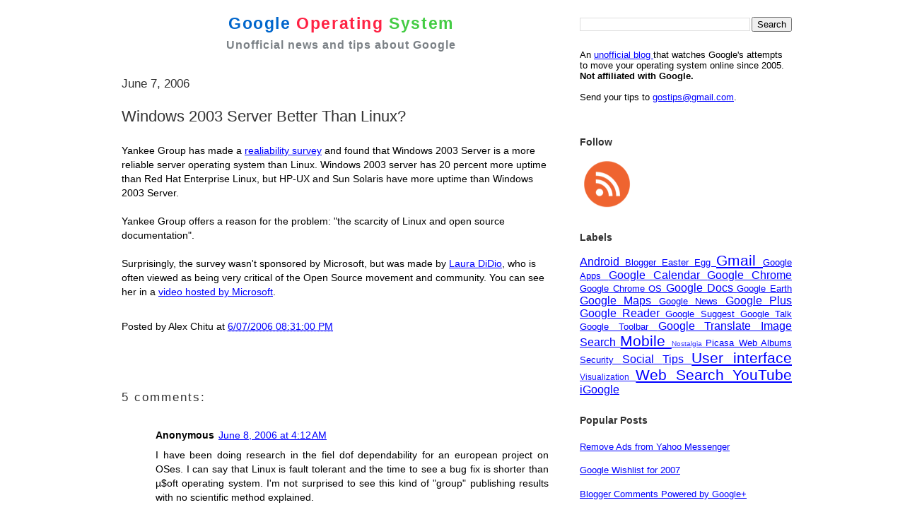

--- FILE ---
content_type: text/html; charset=utf-8
request_url: https://www.google.com/recaptcha/api2/aframe
body_size: 265
content:
<!DOCTYPE HTML><html><head><meta http-equiv="content-type" content="text/html; charset=UTF-8"></head><body><script nonce="eSa_Z2uaWkAihhH3o0UelQ">/** Anti-fraud and anti-abuse applications only. See google.com/recaptcha */ try{var clients={'sodar':'https://pagead2.googlesyndication.com/pagead/sodar?'};window.addEventListener("message",function(a){try{if(a.source===window.parent){var b=JSON.parse(a.data);var c=clients[b['id']];if(c){var d=document.createElement('img');d.src=c+b['params']+'&rc='+(localStorage.getItem("rc::a")?sessionStorage.getItem("rc::b"):"");window.document.body.appendChild(d);sessionStorage.setItem("rc::e",parseInt(sessionStorage.getItem("rc::e")||0)+1);localStorage.setItem("rc::h",'1769102289035');}}}catch(b){}});window.parent.postMessage("_grecaptcha_ready", "*");}catch(b){}</script></body></html>